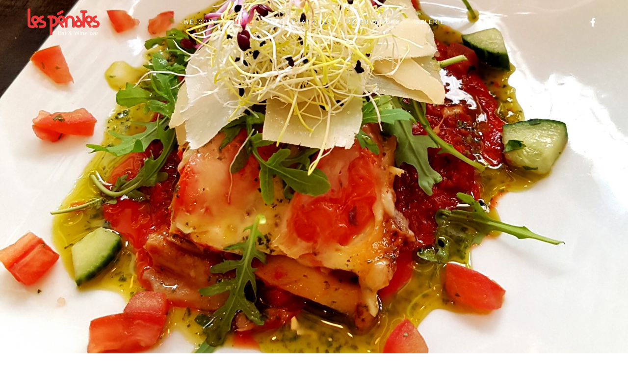

--- FILE ---
content_type: text/css; charset=utf-8
request_url: https://lespenates.be/wp-content/cache/min/1/wp-content/themes/blade/css/elements.css?ver=1768295987
body_size: 10174
content:
.grve-element{margin-bottom:30px;position:relative;z-index:3}.grve-element:last-child{margin-bottom:0}.grve-title>span{display:inline-block}.grve-title-line{width:50px;height:3px;display:block;clear:both;margin-top:18px;background-color:#000}.grve-align-center .grve-title-line,.grve-align-center.grve-title-line{margin-left:auto;margin-right:auto}.grve-align-left .grve-title-line,.grve-align-left.grve-title-line{margin-right:auto}.grve-align-right .grve-title-line,.grve-align-right.grve-title-line{margin-left:auto}.grve-typed-text .grve-animated-text{height:1em;display:inline-block;vertical-align:top}.grve-box .grve-media{margin-bottom:20px;position:relative}.grve-box .grve-box-content .grve-read-more{display:inline-block}.grve-box .grve-media img{opacity:0}.grve-box .grve-media .grve-map img{opacity:1}.grve-box .grve-box-content p{margin-bottom:0}.grve-box .grve-box-content p+.grve-read-more{margin-top:20px}.grve-media-box-icon{position:absolute;display:inline-block;width:50px;height:50px;line-height:50px;top:-15px;right:-15px;background-color:#333;z-index:10;text-align:center;-webkit-border-radius:50%;border-radius:50%}.grve-media-box-icon i{font-size:26px;line-height:inherit;width:inherit;height:inherit}.grve-message{padding:25px;position:relative;-webkit-border-radius:3px;border-radius:3px;-webkit-transition:all .3s;-moz-transition:all .3s;-ms-transition:all .3s;-o-transition:all .3s;transition:all .3s;border:1px solid rgba(0,0,0,.1)}.grve-message .grve-message-icon{float:left;font-size:2.25em;line-height:1.20em;margin-right:15px}.grve-message p{margin-bottom:0;font-size:.9em;min-height:40px}.grve-message .grve-close{position:absolute;z-index:5;top:0;right:0;width:30px;height:30px;line-height:inherit;text-align:right;cursor:pointer;-webkit-tap-highlight-color:rgba(0,0,0,0)}.grve-message .grve-close:after,.grve-message .grve-close:before{content:'';position:absolute;top:50%;left:50%;-webkit-transform:rotate(45deg);-moz-transform:rotate(45deg);-ms-transform:rotate(45deg);-o-transform:rotate(45deg);transform:rotate(45deg);background-color:#fff}.grve-message .grve-close:after{width:10px;height:2px;margin-left:-5px;margin-top:-1px}.grve-message .grve-close:before{width:2px;height:10px;margin-left:-1px;margin-top:-5px}hr{margin-bottom:30px;display:block;border:none;border-top:1px solid}.grve-hr.grve-element{margin-bottom:0;display:block;border:none}.grve-hr .grve-line-divider{border-top:1px solid}.grve-hr .grve-dashed-line-divider{border-top:1px dashed}.grve-hr .grve-double-line-divider{height:5px;border-top:1px solid;border-bottom:1px solid}.grve-hr .grve-top-line-divider{height:auto;border-bottom:1px solid;text-align:right}.grve-hr .grve-divider-backtotop{display:inline-block;cursor:pointer;margin-bottom:15px;-webkit-transition:all .3s;-moz-transition:all .3s;-ms-transition:all .3s;-o-transition:all .3s;transition:all .3s;-webkit-user-select:none;-khtml-user-select:none;-moz-user-select:-moz-none;-o-user-select:none;user-select:none}.grve-hr .grve-divider-backtotop:after{content:"\f106";font-family:'Font Awesome 6 Free';font-weight:900;margin-left:5px;position:relative;top:-1px}a.grve-btn,#grve-theme-wrapper button:not(.grve-custom-btn),#grve-theme-wrapper button[type="button"]:not(.grve-custom-btn),#grve-theme-wrapper button[type="submit"]:not(.grve-custom-btn),#grve-theme-wrapper button[type="reset"]:not(.grve-custom-btn),#grve-theme-wrapper input[type="button"]:not(.grve-custom-btn),#grve-theme-wrapper input[type="submit"]:not(.grve-custom-btn),#grve-theme-wrapper input[type="reset"]:not(.grve-custom-btn){display:inline-block;padding:1.154em 1.538em;position:relative;-webkit-border-radius:0;border-radius:0;z-index:2;vertical-align:top;margin-top:3px;margin-bottom:3px;outline:0;text-align:center;cursor:pointer;border:1px solid transparent;box-sizing:border-box;word-wrap:break-word;-webkit-appearance:none;-webkit-user-select:none;-moz-user-select:none;-ms-user-select:none;user-select:none;text-decoration:none;position:relative;overflow:hidden;-webkit-transition:color .5s ease,background-color .5s ease,border-color .5s ease;-moz-transition:color .5s ease,background-color .5s ease,border-color .5s ease;-o-transition:color .5s ease,background-color .5s ease,border-color .5s ease;-ms-transition:color .5s ease,background-color .5s ease,border-color .5s ease;transition:color .5s ease,background-color .5s ease,border-color .5s ease;-ms-touch-action:manipulation;touch-action:manipulation}a.grve-btn.grve-btn-line{border:1px solid;background-color:transparent;background-image:none}.grve-fullwidth-btn{width:100%}.grve-btn.grve-btn-extrasmall{padding:.556em 1.667em}.grve-btn.grve-btn-small{padding:.818em 1.636em}.grve-btn.grve-btn-large{padding:1.125em 1.50em}.grve-btn.grve-btn-extralarge{padding:1.538em 2.308em}a.grve-btn i{display:inline-block;margin-right:.923em;padding:2px;vertical-align:middle;-webkit-transform:translate(0,0);-moz-transform:translate(0,0);-ms-transform:translate(0,0);-o-transform:translate(0,0);transform:translate(0,0);-webkit-transition:-webkit-transform .3s;-moz-transition:-moz-transform .3s;-ms-transition:-ms-transform .3s;-o-transition:-o-transform .3s;transition:transform .3s;-webkit-backface-visibility:hidden;-moz-backface-visibility:hidden;-ms-backface-visibility:hidden}a.grve-btn:hover i{-webkit-transform:translate(-10px,0);-moz-transform:translate(-10px,0);-ms-transform:translate(-10px,0);-o-transform:translate(-10px,0);transform:translate(-10px,0)}.grve-align-left .grve-btn{margin-right:30px}.grve-align-center .grve-btn{margin-left:15px;margin-right:15px}.grve-align-right .grve-btn{margin-left:30px}#grve-theme-wrapper .grve-fullwidth-btn.grve-btn{margin:0;padding:0 1.538em;line-height:60px}#grve-theme-wrapper .grve-fullwidth-btn.grve-btn.grve-fluid-btn-medium{line-height:120px}#grve-theme-wrapper .grve-fullwidth-btn.grve-btn.grve-fluid-btn-tall{line-height:180px}@media only screen and (max-width:1200px){#grve-theme-wrapper .grve-fullwidth-btn.grve-btn{line-height:50px}#grve-theme-wrapper .grve-fullwidth-btn.grve-btn.grve-fluid-btn-medium{line-height:80px}#grve-theme-wrapper .grve-fullwidth-btn.grve-btn.grve-fluid-btn-tall{line-height:100px}}@media only screen and (max-width:767px){#grve-theme-wrapper .grve-fullwidth-btn.grve-btn{line-height:40px}#grve-theme-wrapper .grve-fullwidth-btn.grve-btn.grve-fluid-btn-medium{line-height:50px}#grve-theme-wrapper .grve-fullwidth-btn.grve-btn.grve-fluid-btn-tall{line-height:80px}}.grve-slogan .grve-slogan-title{margin-bottom:18px}.grve-slogan p{margin-bottom:28px}.grve-slogan p:last-child{margin-bottom:0}.grve-single-icon .grve-wrapper-icon{border:1px solid transparent;display:inline-block}.grve-single-icon .grve-wrapper-icon.grve-outline{border:1px solid}.grve-single-icon.grve-with-shape .grve-wrapper-icon{width:2.50em;height:2.50em;line-height:2.50em;display:inline-block;text-align:center}.grve-single-icon .grve-no-shape.grve-wrapper-icon{width:1em;height:1em;line-height:1em;display:inline-block;position:relative}.grve-single-icon.grve-small .grve-no-shape.grve-wrapper-icon{font-size:32px}.grve-single-icon.grve-small.grve-with-shape .grve-wrapper-icon{font-size:24px}.grve-single-icon.grve-medium .grve-no-shape.grve-wrapper-icon{font-size:48px}.grve-single-icon.grve-medium.grve-with-shape .grve-wrapper-icon{font-size:32px}.grve-single-icon.grve-large .grve-no-shape.grve-wrapper-icon{font-size:72px}.grve-single-icon.grve-large.grve-with-shape .grve-wrapper-icon{font-size:40px}.grve-single-icon .grve-wrapper-icon i:before{line-height:inherit;display:inline-block;vertical-align:top}.grve-hover-effect .grve-wrapper-icon{position:relative}.grve-hover-effect .grve-wrapper-icon:after{content:'';position:absolute;width:100%;height:100%;background-color:inherit;top:0;left:0;z-index:-1;-webkit-animation-duration:.6s;-moz-animation-duration:.6s;-o-animation-duration:.6s;animation-duration:.6s;-webkit-animation-fill-mode:both;-moz-animation-fill-mode:both;-o-animation-fill-mode:both;animation-fill-mode:both;-webkit-animation-name:icon_box_animation;-moz-animation-name:icon_box_animation;-o-animation-name:icon_box_animation;animation-name:icon_box_animation;display:none}.grve-wrapper-icon.grve-circle:after{-webkit-border-radius:50%;border-radius:50%}.grve-wrapper-icon.grve-round:after{-webkit-border-radius:3px;border-radius:3px}.grve-hover-effect .grve-wrapper-icon.grve-outline:after{background-color:transparent;border:1px solid;border-color:inherit;top:-1px;left:-1px}@-webkit-keyframes icon_box_animation{0%{opacity:1;-webkit-transform:scale(1)}100%{opacity:0;-webkit-transform:scale(1.4)}}@-moz-keyframes icon_box_animation{0%{opacity:1;-moz-transform:scale(1)}100%{opacity:0;-moz-transform:scale(1.4)}}@-o-keyframes icon_box_animation{0%{opacity:1;-o-transform:scale(1)}100%{opacity:0;-o-transform:scale(1.4)}}@keyframes icon_box_animation{0%{opacity:1;transform:scale(1)}100%{opacity:0;transform:scale(1.4)}}.grve-hover-effect:hover .grve-wrapper-icon:after{display:block}.grve-box-icon .grve-box-content{position:relative}.grve-box-icon .grve-wrapper-icon{border:1px solid transparent;display:inline-block}.grve-box-icon .grve-wrapper-icon.grve-outline{border:1px solid}.grve-wrapper-icon i{line-height:inherit}.grve-box-icon a,.grve-box-icon a:hover{display:inline-block;clear:both;color:inherit}.grve-box-icon.grve-align-left .grve-wrapper-icon,.grve-box-icon.grve-align-left .grve-image-icon{position:relative;top:2px;float:left;margin-right:.469em}.grve-box-icon.grve-align-left.grve-with-shape .grve-wrapper-icon{margin-right:.75em}.grve-box-icon.grve-align-right .grve-wrapper-icon,.grve-box-icon.grve-align-right .grve-image-icon{position:relative;top:2px;float:right;margin-left:.469em}.grve-box-icon.grve-align-left.grve-with-shape .grve-wrapper-icon{margin-left:.75em}.grve-box-icon.grve-align-left .grve-box-content,.grve-box-icon.grve-align-right .grve-box-content{overflow:hidden}@media only screen and (max-width:1023px){.grve-box-icon.grve-align-left.grve-with-shape .grve-wrapper-icon,.grve-box-icon.grve-align-left .grve-wrapper-icon,.grve-box-icon.grve-align-left .grve-image-icon,.grve-box-icon.grve-align-right.grve-with-shape .grve-wrapper-icon,.grve-box-icon.grve-align-right .grve-wrapper-icon,.grve-box-icon.grve-align-right .grve-image-icon{float:none;margin:0;margin-bottom:.60em}.grve-box-icon.grve-align-left .grve-wrapper-icon,.grve-box-icon.grve-align-right .grve-wrapper-icon{margin:0;margin-bottom:.25em}}.grve-box-icon.grve-with-shape.grve-align-center .grve-wrapper-icon,.grve-box-icon.grve-align-center .grve-image-icon{margin-bottom:20px;position:relative}.grve-box-icon.grve-align-center .grve-wrapper-icon{margin-bottom:20px;position:relative}.grve-box-icon.grve-with-shape .grve-wrapper-icon{width:2.50em;height:2.50em;line-height:2.50em;display:inline-block;text-align:center}.grve-box-icon .grve-no-shape.grve-wrapper-icon{width:1em;height:1em;line-height:1em;display:inline-block}.grve-box-icon.grve-align-center img{height:2.50em;width:auto}.grve-box-icon.grve-align-left img,.grve-box-icon.grve-align-right img{width:1em;height:auto}.grve-box-icon.grve-extra-small .grve-no-shape.grve-wrapper-icon,.grve-box-icon.grve-extra-small.grve-align-left .grve-image-icon,.grve-box-icon.grve-extra-small.grve-align-right .grve-image-icon{font-size:24px}.grve-box-icon.grve-extra-small.grve-with-shape .grve-wrapper-icon,.grve-box-icon.grve-extra-small.grve-align-center .grve-image-icon{font-size:16px}.grve-box-icon.grve-small .grve-no-shape.grve-wrapper-icon,.grve-box-icon.grve-small.grve-align-left .grve-image-icon,.grve-box-icon.grve-small.grve-align-right .grve-image-icon{font-size:32px}.grve-box-icon.grve-small.grve-with-shape .grve-wrapper-icon,.grve-box-icon.grve-small.grve-align-center .grve-image-icon{font-size:24px}.grve-box-icon.grve-medium .grve-no-shape.grve-wrapper-icon,.grve-box-icon.grve-medium.grve-align-left .grve-image-icon,.grve-box-icon.grve-medium.grve-align-right .grve-image-icon{font-size:48px}.grve-box-icon.grve-medium.grve-with-shape .grve-wrapper-icon,.grve-box-icon.grve-medium.grve-align-center .grve-image-icon{font-size:32px}.grve-box-icon.grve-large .grve-no-shape.grve-wrapper-icon,.grve-box-icon.grve-large.grve-align-left .grve-image-icon,.grve-box-icon.grve-large.grve-align-right .grve-image-icon{font-size:72px}.grve-box-icon.grve-large.grve-with-shape .grve-wrapper-icon,.grve-box-icon.grve-large.grve-align-center .grve-image-icon{font-size:40px}.grve-box-icon .grve-wrapper-icon i:before{line-height:inherit;display:inline-block;vertical-align:top;margin-top:-2px}.grve-box-icon.grve-advanced-hover{visibility:hidden;overflow:hidden;-webkit-backface-visibility:hidden;-moz-backface-visibility:hidden;-ms-backface-visibility:hidden}.grve-box-icon.grve-advanced-hover.grve-icon-box-active,.grve-box-icon.grve-advanced-hover.grve-icon-box-active p{visibility:visible;-webkit-transition:padding 0.8s cubic-bezier(.68,-.55,.265,1.55),opacity 0.8s;transition:padding 0.8s cubic-bezier(.68,-.55,.265,1.55),opacity 0.8s}.grve-box-icon.grve-advanced-hover p{opacity:0}.grve-box-icon.grve-advanced-hover.hover,.grve-box-icon.grve-advanced-hover.hover p{padding-top:0px!important;opacity:1}.grve-element.grve-social ul{margin:0 auto -8px auto;list-style:none;display:inline-block}.grve-element.grve-social ul li{display:inline-block;margin:10px;position:relative}.grve-element.grve-social ul li a{display:block;width:2.188em;height:2.188em;line-height:2.188em;text-align:center;font-size:1em;-webkit-transition:all 0.3s ease-in-out;-moz-transition:all 0.3s ease-in-out;-ms-transition:all 0.3s ease-in-out;-o-transition:all 0.3s ease-in-out;transition:all 0.3s ease-in-out}.grve-element.grve-social ul li a i{-webkit-animation-duration:0.5s;animation-duration:0.5s;-webkit-animation-fill-mode:both;animation-fill-mode:both;-webkit-backface-visibility:hidden;-moz-backface-visibility:hidden;-ms-backface-visibility:hidden;padding:3px}.grve-element.grve-social ul li a:hover i{-webkit-animation-name:pulse;animation-name:pulse}.grve-element.grve-social ul li a{-webkit-animation-duration:0.5s;animation-duration:0.5s;-webkit-animation-fill-mode:both;animation-fill-mode:both;-webkit-backface-visibility:hidden;-moz-backface-visibility:hidden;-ms-backface-visibility:hidden}.grve-element.grve-social ul li a.grve-with-shape.grve-outline{border:1px solid;background-color:transparent}@-webkit-keyframes pulse{from{-webkit-transform:scale3d(1,1,1);transform:scale3d(1,1,1)}50%{-webkit-transform:scale3d(1.4,1.4,1.4);transform:scale3d(1.4,1.4,1.4)}to{-webkit-transform:scale3d(1,1,1);transform:scale3d(1,1,1)}}@keyframes pulse{from{-webkit-transform:scale3d(1,1,1);transform:scale3d(1,1,1)}50%{-webkit-transform:scale3d(1.4,1.4,1.4);transform:scale3d(1.4,1.4,1.4)}to{-webkit-transform:scale3d(1,1,1);transform:scale3d(1,1,1)}}.grve-element.grve-social ul li a.grve-with-shape{width:2.50em;height:2.50em;line-height:2.50em;display:inline-block;text-align:center}.grve-element.grve-social ul li a.grve-no-shape{width:1em;height:1em;line-height:1em;display:inline-block;text-align:center}.grve-element.grve-social ul li a.grve-no-shape.grve-social-share-googleplus{width:1.30em}.grve-element.grve-social ul li a.grve-no-shape.grve-small{font-size:32px}.grve-element.grve-social ul li a.grve-with-shape.grve-small{font-size:24px}.grve-element.grve-social ul li a.grve-no-shape.grve-medium{font-size:48px}.grve-element.grve-social ul li a.grve-with-shape.grve-medium{font-size:32px}.grve-element.grve-social ul li a.grve-no-shape.grve-large{font-size:72px}.grve-element.grve-social ul li a.grve-with-shape.grve-large{font-size:40px}.grve-element.grve-social.grve-align-left li{margin-left:0}.grve-element.grve-social.grve-align-right li{margin-right:0}.grve-element.grve-social li a span.grve-like-counter{font-size:10px;font-weight:700;line-height:1.2;background-color:#202020;color:#fff;min-width:30px;text-align:center;padding:6px 8px;position:absolute;bottom:180%;left:50%;-webkit-border-radius:3px;border-radius:3px;visibility:hidden;opacity:0;-webkit-transform:translate(-50%,0);-moz-transform:translate(-50%,0);-ms-transform:translate(-50%,0);-o-transform:translate(-50%,0);transform:translate(-50%,0);-webkit-backface-visibility:hidden;-webkit-transition:all .3s;-moz-transition:all .3s;-ms-transition:all .3s;-o-transition:all .3s;transition:all .3s}.grve-element.grve-social li a span.grve-like-counter:after{content:'';width:0;height:0;border-left:6px solid transparent;border-right:6px solid transparent;border-top:5px solid #202020;position:absolute;top:100%;left:50%;margin-left:-6px}.grve-element.grve-social li a:hover span.grve-like-counter{bottom:120%;visibility:visible;opacity:1}.grve-image-square img{width:100%;height:auto;max-width:none}.grve-image-landscape img{width:100%;height:auto;max-width:none;top:50%;-webkit-transform:translate(0,-50%);-moz-transform:translate(0,-50%);-ms-transform:translate(0,-50%);-o-transform:translate(0,-50%);transform:translate(0,-50%)}.grve-image-portrait img{width:auto;height:100%;max-width:none;left:50%;-webkit-transform:translate(-50%,0);-moz-transform:translate(-50%,0);-ms-transform:translate(-50%,0);-o-transform:translate(-50%,0);transform:translate(-50%,0)}.grve-section.grve-fullwidth .grve-isotope{overflow:hidden}.grve-isotope-container{opacity:0;overflow:hidden}.grve-isotope.grve-with-gap .grve-isotope-container{margin-left:-20px;margin-right:-20px}.grve-section[data-section-type="fullwidth-element"] .grve-isotope.grve-with-gap .grve-isotope-container{margin-left:20px;margin-right:20px}.grve-isotope.grve-with-gap .grve-isotope-item{padding-left:20px;padding-right:20px;margin-bottom:40px}.grve-section.grve-fullwidth .grve-isotope.grve-with-gap{padding:0 40px}.grve-isotope-item-inner.grve-fadeIn,.grve-isotope-item-inner.grve-fadeInUp,.grve-isotope-item-inner.grve-fadeInDown,.grve-isotope-item-inner.grve-fadeInLeft,.grve-isotope-item-inner.grve-fadeInRight,.grve-isotope-item-inner.grve-zoomIn{opacity:0;-webkit-animation-duration:.5s;-moz-animation-duration:.5s;-ms-animation-duration:.5s;-o-animation-duration:.5s;animation-duration:.5s}html.ie9 .grve-isotope-item-inner.grve-fadeIn,html.ie9 .grve-isotope-item-inner.grve-fadeInUp,html.ie9 .grve-isotope-item-inner.grve-fadeInDown,html.ie9 .grve-isotope-item-inner.grve-fadeInLeft,html.ie9 .grve-isotope-item-inner.grve-fadeInRight,html.ie9 .grve-isotope-item-inner.grve-zoomIn{opacity:1}.grve-filter{margin-bottom:40px}.grve-filter ul{margin:0;list-style:none;-webkit-touch-callout:none;-webkit-user-select:none;-khtml-user-select:none;-moz-user-select:none;-ms-user-select:none;user-select:none}.grve-filter ul li{display:inline-block;font-size:13px;cursor:pointer;opacity:.5;-webkit-transition:all .3s;-moz-transition:all .3s;-ms-transition:all .3s;-o-transition:all .3s;transition:all .3s}.grve-filter ul li:hover,.grve-filter ul li.selected{opacity:1}.grve-section.grve-fullwidth .grve-isotope:not(.grve-with-gap) .grve-filter{padding-left:40px;padding-right:40px}.grve-gallery-item>a{position:relative;display:block;overflow:hidden;-webkit-backface-visibility:hidden;-moz-backface-visibility:hidden;-ms-backface-visibility:hidden}.grve-gallery-item figure .grve-title{margin-bottom:3px}.grve-gallery-item figure .grve-caption{margin-bottom:0;font-size:14px}.grve-gallery-item figure.grve-hover-style-1 figcaption,.grve-gallery-item figure.grve-hover-style-3 figcaption{position:absolute;top:0;left:0;bottom:0;right:0;padding:20px;z-index:3}.grve-gallery-item figure.grve-hover-style-1 .grve-gallery-content,.grve-gallery-item figure.grve-hover-style-3 .grve-gallery-content{position:absolute;left:20px;bottom:20px}.grve-gallery-item figure.grve-hover-style-1 .grve-title:last-child,.grve-gallery-item figure.grve-hover-style-3 .grve-title:last-child{margin-bottom:0}.grve-gallery-item figure.grve-hover-style-2 .grve-gallery-content{text-align:center;margin-top:30px}.grve-gallery-item figure.grve-hover-style-2 .grve-title{margin-bottom:.3em;-webkit-transition:color .3s;-moz-transition:color .3s;-ms-transition:color .3s;-o-transition:color .3s;transition:color .3s}.grve-gallery-item figure.grve-hover-style-2 .grve-title:last-child{margin-bottom:0}.grve-gallery-item figure.grve-hover-style-1 .grve-title,.grve-gallery-item figure.grve-hover-style-1 .grve-caption{opacity:0;-webkit-transform:translateY(50px);-moz-transform:translateY(50px);-ms-transform:translateY(50px);-o-transform:translateY(50px);transform:translateY(50px);-webkit-transition:-webkit-transform .2s,opacity .2s;-moz-transition:-moz-transform .2s,opacity .2s;-ms-transition:-ms-transform .2s,opacity .2s;-o-transition:-o-transform .2s,opacity .2s;transition:transform .2s,opacity .2s;-webkit-transition-delay:0;-moz-transition-delay:0;-ms-transition-delay:0;-o-transition-delay:0;transition-delay:0}.grve-gallery-item figure.grve-hover-style-1.hover .grve-title,.grve-gallery-item figure.grve-hover-style-1.hover .grve-caption{opacity:1;-webkit-transform:translateY(0);-moz-transform:translateY(0);-ms-transform:translateY(0);-o-transform:translateY(0);transform:translateY(0)}.grve-gallery-item figure.grve-hover-style-1.hover .grve-caption{opacity:.7;-webkit-transition-delay:.1s;-moz-transition-delay:.1s;-ms-transition-delay:.1s;-o-transition-delay:.1s;transition-delay:.1s}.grve-gallery-item figure.grve-hover-style-3 .grve-title,.grve-gallery-item figure.grve-hover-style-3 .grve-caption{opacity:1;-webkit-transform:translateY(0);-moz-transform:translateY(0);-ms-transform:translateY(0);-o-transform:translateY(0);transform:translateY(0);-webkit-transition:-webkit-transform .2s,opacity .2s;-moz-transition:-moz-transform .2s,opacity .2s;-ms-transition:-ms-transform .2s,opacity .2s;-o-transition:-o-transform .2s,opacity .2s;transition:transform .2s,opacity .2s;-webkit-transition-delay:0;-moz-transition-delay:0;-ms-transition-delay:0;-o-transition-delay:0;transition-delay:0}.grve-gallery-item figure.grve-hover-style-3.hover .grve-title,.grve-gallery-item figure.grve-hover-style-3.hover .grve-caption{opacity:0;-webkit-transform:translateY(50px);-moz-transform:translateY(50px);-ms-transform:translateY(50px);-o-transform:translateY(50px);transform:translateY(50px)}.grve-gallery-item figure.grve-hover-style-3 .grve-caption{opacity:.7}.grve-portfolio-item>a{position:relative;display:block;-webkit-backface-visibility:hidden;-moz-backface-visibility:hidden;-ms-backface-visibility:hidden}.grve-portfolio-item figure .grve-title{margin-bottom:3px;line-height:1.4}.grve-portfolio-item figure .grve-caption{margin-bottom:0;font-size:14px}.grve-portfolio-item figure .grve-like-counter{position:absolute;left:20px;top:20px;z-index:3}.grve-portfolio-item figure .grve-like-counter i{margin-right:2px;padding:2px}.grve-portfolio-item figure.grve-hover-style-1 figcaption,.grve-portfolio-item figure.grve-hover-style-3 figcaption{position:absolute;top:0;left:0;bottom:0;right:0;padding:20px;z-index:3}.grve-portfolio-item figure.grve-hover-style-1 .grve-portfolio-content,.grve-portfolio-item figure.grve-hover-style-3 .grve-portfolio-content{position:absolute;left:20px;bottom:20px}.grve-portfolio-item figure.grve-hover-style-1 .grve-title:last-child,.grve-portfolio-item figure.grve-hover-style-3 .grve-title:last-child{margin-bottom:0}.grve-portfolio-item figure.grve-hover-style-2 .grve-portfolio-content{text-align:center;margin-top:30px}.grve-portfolio-item figure.grve-hover-style-2 .grve-title{margin-bottom:.3em;-webkit-transition:color .3s;-moz-transition:color .3s;-ms-transition:color .3s;-o-transition:color .3s;transition:color .3s}.grve-portfolio-item figure.grve-hover-style-2 .grve-title:last-child{margin-bottom:0}.grve-portfolio-item figure.grve-hover-style-4 .grve-like-counter,.grve-portfolio-item figure.grve-hover-style-5 .grve-like-counter{position:relative;display:inline-block;left:auto;top:0;z-index:3;margin-bottom:15px}.grve-portfolio-item figure.grve-hover-style-4 .grve-like-counter i,.grve-portfolio-item figure.grve-hover-style-5 .grve-like-counter i{font-size:30px;margin:0}.grve-portfolio-item figure.grve-hover-style-4 .grve-like-counter span,.grve-portfolio-item figure.grve-hover-style-5 .grve-like-counter span{position:absolute;left:80%;bottom:0}.grve-portfolio-item figure.grve-hover-style-4 figcaption,.grve-portfolio-item figure.grve-hover-style-5 figcaption{position:absolute;top:0;left:0;bottom:0;right:0;padding:40px;z-index:3}.grve-portfolio-item figure.grve-hover-style-4 .grve-portfolio-content,.grve-portfolio-item figure.grve-hover-style-5 .grve-portfolio-content{position:absolute;top:50%;left:20px;right:20px;text-align:center;-webkit-transform:translateY(-50%);-moz-transform:translateY(-50%);-ms-transform:translateY(-50%);-o-transform:translateY(-50%);transform:translateY(-50%)}.grve-portfolio-item figure.grve-hover-style-4 .grve-title:last-child,.grve-portfolio-item figure.grve-hover-style-5 .grve-title:last-child{margin-bottom:0}.grve-portfolio-item figure.grve-hover-style-1 .grve-like-counter{-webkit-transform:scale(0);-moz-transform:scale(0);-ms-transform:scale(0);-o-transform:scale(0);transform:scale(0);-webkit-transition:-webkit-transform .3s;-moz-transition:-moz-transform .3s;-ms-transition:-ms-transform .3s;-o-transition:-o-transform .3s;transition:transform .3s;-webkit-transition-delay:0;-moz-transition-delay:0;-ms-transition-delay:0;-o-transition-delay:0;transition-delay:0}.grve-portfolio-item figure.grve-hover-style-1.hover .grve-like-counter{-webkit-transform:scale(1);-moz-transform:scale(1);-ms-transform:scale(1);-o-transform:scale(1);transform:scale(1);-webkit-transition-delay:.3s;-moz-transition-delay:.3s;-ms-transition-delay:.3s;-o-transition-delay:.3s;transition-delay:.3s}.grve-portfolio-item figure.grve-hover-style-1 .grve-title,.grve-portfolio-item figure.grve-hover-style-1 .grve-caption,.grve-portfolio-item figure.grve-hover-style-1 .grve-portfolio-btn{opacity:0;-webkit-transform:translateY(50px);-moz-transform:translateY(50px);-ms-transform:translateY(50px);-o-transform:translateY(50px);transform:translateY(50px);-webkit-transition:-webkit-transform .2s,opacity .2s;-moz-transition:-moz-transform .2s,opacity .2s;-ms-transition:-ms-transform .2s,opacity .2s;-o-transition:-o-transform .2s,opacity .2s;transition:transform .2s,opacity .2s;-webkit-transition-delay:0;-moz-transition-delay:0;-ms-transition-delay:0;-o-transition-delay:0;transition-delay:0}.grve-portfolio-item figure.grve-hover-style-1.hover .grve-title,.grve-portfolio-item figure.grve-hover-style-1.hover .grve-caption,.grve-portfolio-item figure.grve-hover-style-1.hover .grve-portfolio-btn{opacity:1;-webkit-transform:translateY(0);-moz-transform:translateY(0);-ms-transform:translateY(0);-o-transform:translateY(0);transform:translateY(0)}.grve-portfolio-item figure.grve-hover-style-1.hover .grve-caption,.grve-portfolio-item figure.grve-hover-style-1.hover .grve-portfolio-btn{opacity:.7;-webkit-transition-delay:.1s;-moz-transition-delay:.1s;-ms-transition-delay:.1s;-o-transition-delay:.1s;transition-delay:.1s}.grve-portfolio-item figure.grve-hover-style-1.hover .grve-portfolio-btn:hover{opacity:1}.grve-portfolio-item figure.grve-hover-style-3 .grve-like-counter{-webkit-transform:scale(1);-moz-transform:scale(1);-ms-transform:scale(1);-o-transform:scale(1);transform:scale(1);-webkit-transition:-webkit-transform .3s;-moz-transition:-moz-transform .3s;-ms-transition:-ms-transform .3s;-o-transition:-o-transform .3s;transition:transform .3s;-webkit-transition-delay:0;-moz-transition-delay:0;-ms-transition-delay:0;-o-transition-delay:0;transition-delay:0}.grve-portfolio-item figure.grve-hover-style-3.hover .grve-like-counter{-webkit-transform:scale(0);-moz-transform:scale(0);-ms-transform:scale(0);-o-transform:scale(0);transform:scale(0);-webkit-transition-delay:.3s;-moz-transition-delay:.3s;-ms-transition-delay:.3s;-o-transition-delay:.3s;transition-delay:.3s}.grve-portfolio-item figure.grve-hover-style-3 .grve-title,.grve-portfolio-item figure.grve-hover-style-3 .grve-caption,.grve-portfolio-item figure.grve-hover-style-3 .grve-portfolio-btn{opacity:1;-webkit-transform:translateY(0);-moz-transform:translateY(0);-ms-transform:translateY(0);-o-transform:translateY(0);transform:translateY(0);-webkit-transition:-webkit-transform .2s,opacity .2s;-moz-transition:-moz-transform .2s,opacity .2s;-ms-transition:-ms-transform .2s,opacity .2s;-o-transition:-o-transform .2s,opacity .2s;transition:transform .2s,opacity .2s;-webkit-transition-delay:0;-moz-transition-delay:0;-ms-transition-delay:0;-o-transition-delay:0;transition-delay:0}.grve-portfolio-item figure.grve-hover-style-3.hover .grve-title,.grve-portfolio-item figure.grve-hover-style-3.hover .grve-caption,.grve-portfolio-item figure.grve-hover-style-3.hover .grve-portfolio-btn{opacity:0;-webkit-transform:translateY(50px);-moz-transform:translateY(50px);-ms-transform:translateY(50px);-o-transform:translateY(50px);transform:translateY(50px)}.grve-portfolio-item figure.grve-hover-style-3 .grve-caption,.grve-portfolio-item figure.grve-hover-style-3 .grve-portfolio-btn{opacity:.7}.grve-portfolio-item figure.grve-hover-style-3 .grve-portfolio-btn:hover{opacity:1}.grve-portfolio-item figure.grve-hover-style-4 .grve-like-counter{-webkit-transform:scale(0);-moz-transform:scale(0);-ms-transform:scale(0);-o-transform:scale(0);transform:scale(0);-webkit-transition:-webkit-transform .5s;-moz-transition:-moz-transform .5s;-ms-transition:-ms-transform .5s;-o-transition:-o-transform .5s;transition:transform .5s;-webkit-transition-delay:0;-moz-transition-delay:0;-ms-transition-delay:0;-o-transition-delay:0;transition-delay:0}.grve-portfolio-item figure.grve-hover-style-4.hover .grve-like-counter{-webkit-transform:scale(1);-moz-transform:scale(1);-ms-transform:scale(1);-o-transform:scale(1);transform:scale(1);-webkit-transition-delay:.3s;-moz-transition-delay:.3s;-ms-transition-delay:.3s;-o-transition-delay:.3s;transition-delay:.3s}.grve-portfolio-item figure.grve-hover-style-4 .grve-title,.grve-portfolio-item figure.grve-hover-style-4 .grve-caption,.grve-portfolio-item figure.grve-hover-style-4 .grve-portfolio-btn{opacity:0;-webkit-transition:-webkit-transform .5s,opacity .5s;-moz-transition:-moz-transform .5s,opacity .5s;-ms-transition:-ms-transform .5s,opacity .5s;-o-transition:-o-transform .5s,opacity .5s;transition:transform .5s,opacity .5s;-webkit-transition-delay:0;-moz-transition-delay:0;-ms-transition-delay:0;-o-transition-delay:0;transition-delay:0}.grve-portfolio-item figure.grve-hover-style-4.hover .grve-title,.grve-portfolio-item figure.grve-hover-style-4.hover .grve-caption,.grve-portfolio-item figure.grve-hover-style-4.hover .grve-portfolio-btn{opacity:1}.grve-portfolio-item figure.grve-hover-style-4.hover .grve-caption,.grve-portfolio-item figure.grve-hover-style-4.hover .grve-portfolio-btn{opacity:.7}.grve-portfolio-item figure.grve-hover-style-4.hover .grve-portfolio-btn:hover{opacity:1}.grve-portfolio-item figure.grve-hover-style-5 .grve-like-counter{-webkit-transform:scale(1);-moz-transform:scale(1);-ms-transform:scale(1);-o-transform:scale(1);transform:scale(1);-webkit-transition:-webkit-transform .5s;-moz-transition:-moz-transform .5s;-ms-transition:-ms-transform .5s;-o-transition:-o-transform .5s;transition:transform .5s;-webkit-transition-delay:0;-moz-transition-delay:0;-ms-transition-delay:0;-o-transition-delay:0;transition-delay:0}.grve-portfolio-item figure.grve-hover-style-5.hover .grve-like-counter{-webkit-transform:scale(0);-moz-transform:scale(0);-ms-transform:scale(0);-o-transform:scale(0);transform:scale(0)}.grve-portfolio-item figure.grve-hover-style-5 .grve-title,.grve-portfolio-item figure.grve-hover-style-5 .grve-caption,.grve-portfolio-item figure.grve-hover-style-5 .grve-portfolio-btn{opacity:1;-webkit-transition:-webkit-transform .5s,opacity .5s;-moz-transition:-moz-transform .5s,opacity .5s;-ms-transition:-ms-transform .5s,opacity .5s;-o-transition:-o-transform .5s,opacity .5s;transition:transform .5s,opacity .5s;-webkit-transition-delay:0;-moz-transition-delay:0;-ms-transition-delay:0;-o-transition-delay:0;transition-delay:0}.grve-portfolio-item figure.grve-hover-style-5.hover .grve-title,.grve-portfolio-item figure.grve-hover-style-5.hover .grve-caption,.grve-portfolio-item figure.grve-hover-style-5.hover .grve-portfolio-btn{opacity:0}.grve-bg-overview.grve-portfolio-item figure.grve-hover-style-4 .grve-title,.grve-bg-overview.grve-portfolio-item figure.grve-hover-style-5.hover .grve-title{opacity:1}.grve-bg-overview.grve-portfolio-item figure.grve-hover-style-4 .grve-like-counter,.grve-bg-overview.grve-portfolio-item figure.grve-hover-style-5.hover .grve-like-counter{-webkit-transform:scale(1);-moz-transform:scale(1);-ms-transform:scale(1);-o-transform:scale(1);transform:scale(1)}.grve-callout.grve-btn-right{position:relative;display:table}.grve-callout.grve-btn-right .grve-callout-wrapper{display:table-cell;vertical-align:middle;width:100%;padding-right:30px}.grve-callout.grve-btn-right .grve-button-wrapper{display:table-cell;vertical-align:middle;width:100%;max-width:25%;text-align:right;white-space:nowrap}.grve-callout.grve-btn-bottom .grve-button-wrapper{margin:30px 0 0 0}.grve-callout .grve-callout-content{margin-bottom:0}.grve-callout .grve-callout-content+p{margin-top:.45em}blockquote{margin-bottom:30px;padding-left:1.154em;position:relative}blockquote:before{content:'';position:absolute;width:4px;height:100%;top:0;left:0;background-color:#000}.grve-section.grve-pointer-cursor{cursor:pointer;overflow:hidden;-webkit-transition:padding .3s;-moz-transition:padding .3s;-ms-transition:padding .3s;-o-transition:padding .3s;transition:padding .3s;-webkit-backface-visibility:hidden;-moz-backface-visibility:hidden;-ms-backface-visibility:hidden}.grve-expandable-info .grve-expandable-info-space{height:30px}.grve-expandable-info .grve-expandable-info-content{display:none;opacity:0;-webkit-transition:opacity .5s,-webkit-transform .3s;-moz-transition:opacity .5s,-moz-transform .3s;-ms-transition:opacity .5s,-ms-transform .3s;-o-transition:opacity .5s,-o-transform .3s;transition:opacity .5s,transform .3s;-webkit-transform:translate(0,200px);-moz-transform:translate(0,200px);-ms-transform:translate(0,200px);-o-transform:translate(0,200px);transform:translate(0,200px);-webkit-backface-visibility:hidden;-moz-backface-visibility:hidden;-ms-backface-visibility:hidden}.grve-expandable-info .grve-expandable-info-content.grve-show{opacity:1;-webkit-transform:translate(0,0);-moz-transform:translate(0,0);-ms-transform:translate(0,0);-o-transform:translate(0,0);transform:translate(0,0)}ul.grve-socials{margin:0;list-style:none}ul.grve-socials li{display:inline-block;margin:5px}ul.grve-socials li a{display:block;width:30px;height:30px;line-height:30px;font-size:18px;text-align:center;position:relative;-webkit-backface-visibility:hidden;-webkit-transition:all .3s;-moz-transition:all .3s;-ms-transition:all .3s;-o-transition:all .3s;transition:all .3s}ul.grve-socials li a .grve-tooltip{font-size:10px;font-weight:700;line-height:1.2;background-color:#202020;color:#fff;min-width:30px;text-align:center;padding:6px 8px;position:absolute;bottom:180%;left:50%;-webkit-border-radius:3px;border-radius:3px;visibility:hidden;opacity:0;-webkit-transform:translate(-50%,0);-moz-transform:translate(-50%,0);-ms-transform:translate(-50%,0);-o-transform:translate(-50%,0);transform:translate(-50%,0);-webkit-backface-visibility:hidden;-webkit-transition:all .3s;-moz-transition:all .3s;-ms-transition:all .3s;-o-transition:all .3s;transition:all .3s}ul.grve-socials li a .grve-tooltip:after{content:'';width:0;height:0;border-left:6px solid transparent;border-right:6px solid transparent;border-top:5px solid #202020;position:absolute;top:100%;left:50%;margin-left:-6px}ul.grve-socials li a:hover .grve-tooltip{bottom:120%;visibility:visible;opacity:1}.grve-team .grve-media{position:relative}.grve-team .grve-media img{position:static}.grve-team.grve-style-1 .grve-media{margin-bottom:28px}.grve-team .grve-media a{display:block}.grve-team .grve-team-name{margin-bottom:0;display:inline-block;vertical-align:top;-webkit-transition:all .3s;-moz-transition:all .3s;-ms-transition:all .3s;-o-transition:all .3s;transition:all .3s}.grve-team p{margin-top:24px}.grve-team .grve-team-description+.grve-team-social{margin-top:24px}.grve-team .grve-team-social ul{margin:0}.grve-team.grve-style-2 figure{position:relative}.grve-team.grve-style-2 figcaption{position:absolute;width:100%;height:100%;top:0;left:0;z-index:2;padding:0 15px}.grve-team.grve-style-2 .grve-team-content{position:relative;top:50%;-webkit-transform:translateY(-50%);-moz-transform:translateY(-50%);-ms-transform:translateY(-50%);-o-transform:translateY(-50%);transform:translateY(-50%)}.grve-team.grve-style-2 .grve-team-identity{opacity:0;-webkit-transform:translateY(-200%);-moz-transform:translateY(-200%);-ms-transform:translateY(-200%);-o-transform:translateY(-200%);transform:translateY(-200%)}.grve-team.grve-style-2 .grve-team-identity,.grve-team.grve-style-2 .grve-team-name,.grve-team.grve-style-2 .grve-team-social{opacity:0;-webkit-transition:all .3s;-moz-transition:all .3s;-ms-transition:all .3s;-o-transition:all .3s;transition:all .3s}.grve-team.grve-style-2 .grve-team-social{opacity:0;-webkit-transform:translateY(200%);-moz-transform:translateY(200%);-ms-transform:translateY(200%);-o-transform:translateY(200%);transform:translateY(200%)}.grve-team.grve-style-2 .hover .grve-team-identity,.grve-team.grve-style-2 .hover .grve-team-name,.grve-team.grve-style-2 .hover .grve-team-social{opacity:1;-webkit-transform:translateY(0);-moz-transform:translateY(0);-ms-transform:translateY(0);-o-transform:translateY(0);transform:translateY(0)}.grve-team.grve-style-2 .hover .grve-team-identity{-webkit-transition-delay:.3s;-moz-transition-delay:.3s;-ms-transition-delay:.3s;-o-transition-delay:.3s;transition-delay:.3s}.grve-team.grve-style-2 .hover .grve-team-social{-webkit-transition-delay:.5s;-moz-transition-delay:.5s;-ms-transition-delay:.5s;-o-transition-delay:.5s;transition-delay:.5s}.grve-dropcap.grve-element span{float:left;font-size:55px;line-height:1em;padding:0 18px 0 0;margin-bottom:0}.grve-dropcap span.grve-style-2{font-size:40px;line-height:50px;width:50px;height:50px;text-align:center;margin-right:10px;padding:0;-webkit-border-radius:3px;border-radius:3px;color:#fff}.grve-pricing-table.grve-style-1{text-align:center;border:1px solid rgba(0,0,0,.09);overflow:hidden;-webkit-border-radius:3px;border-radius:3px;background-color:#fff}.grve-pricing-table.grve-style-1 ul{list-style:none;margin:0}.grve-pricing-table.grve-style-1 ul li{padding:20px 10px;border-bottom:1px solid rgba(0,0,0,.09)}.grve-pricing-table.grve-style-1 ul li:nth-child(2n+0){background:#FBFBFB}.grve-pricing-table.grve-style-1 .grve-pricing-title{margin:0;padding:.729em 10px;position:relative}.grve-pricing-table.grve-style-1 .grve-pricing-title:before{content:'';position:absolute;top:0;left:0;background-color:#fff;width:100%;height:100%;opacity:.12}#grve-main-content .grve-pricing-table.grve-style-1 .grve-price,#grve-main-content .grve-pricing-table.grve-style-1 .grve-pricing-title{color:#fff}.grve-pricing-table.grve-style-1 .grve-price{padding:35px 10px;margin:0;border-top:1px solid rgba(255,255,255,.4)}.grve-pricing-table.grve-style-1 .grve-btn{margin:30px 0}.grve-pricing-table.grve-style-2{-webkit-box-shadow:0 0 5px rgba(0,0,0,.2);box-shadow:0 0 5px rgba(0,0,0,.2);padding:40px;text-align:center;background-color:#fff}.grve-pricing-table.grve-style-2 .grve-pricing-title{margin-bottom:5px}.grve-pricing-table.grve-style-2 .grve-pricing-content{margin-top:40px;margin-bottom:40px}.grve-pricing-table.grve-style-2 .grve-price{margin-bottom:0}.grve-pricing-table.grve-style-2 .grve-pricing-content span{font-size:.415em;opacity:.5}.grve-pricing-table.grve-style-2 ul{list-style:none;margin:0 0 40px 0}.grve-pricing-table.grve-style-2 a.grve-btn{width:100%}.grve-pie-chart{text-align:center}.grve-chart-number{position:relative}.grve-chart-number canvas{position:absolute;top:0;left:0}.grve-chart-number{font-size:24px;font-weight:500;text-align:center;margin:0 auto 18px auto}.grve-pie-chart.grve-small .grve-chart-number{font-size:18px}.grve-pie-chart.grve-large .grve-chart-number{font-size:32px}.grve-chart-number:last-child{margin-bottom:0}.grve-pie-chart .grve-counter{float:none;margin:0}.grve-pie-chart .grve-title{display:block;margin-bottom:12px}.grve-progress-bars.grve-line-round .grve-bar{-webkit-border-radius:200px;border-radius:200px}.grve-progress-bar{margin-bottom:20px}.grve-bar-line{width:0;height:35px}.grve-progress-bars.grve-style-1 .grve-bar{display:block;overflow:hidden;z-index:1;background-color:rgba(0,0,0,.1)}.grve-progress-bars.grve-style-1 .grve-bar-title{position:absolute;top:50%;left:0;line-height:1;color:#fff!important;margin-left:30px;-webkit-transform:translate(0,-50%);transform:translate(0,-50%)}.grve-progress-bars.grve-style-1 .grve-percentage{position:absolute;top:50%;left:0;line-height:1;color:#fff;margin-left:-50px;-webkit-transform:translate(0,-50%);transform:translate(0,-50%)}.grve-progress-bars.grve-style-2 .grve-bar{display:block;z-index:1;margin-top:6px;background-color:rgba(0,0,0,.1)}.grve-progress-bars.grve-style-2 .grve-percentage{float:right}.grve-progress-bars.grve-line-round.grve-style-2 .grve-bar-line{-webkit-border-radius:200px 0 0 200px;border-radius:200px 0 0 200px}.grve-counter .grve-counter-icon{margin-bottom:12px}.grve-counter .grve-counter-icon i.grve-large{font-size:72px;line-height:72px}.grve-counter .grve-counter-icon i.grve-medium{font-size:48px;line-height:48px}.grve-counter .grve-counter-icon i.grve-small{font-size:32px;line-height:32px}.grve-counter .grve-counter-item{margin-bottom:6px}.grve-counter .grve-counter-item.grve-large{font-size:60px;line-height:70px}.grve-counter .grve-counter-item.grve-medium{font-size:48px;line-height:56px}.grve-counter .grve-counter-item.grve-small{font-size:36px;line-height:48px}.grve-carousel-wrapper,.grve-slider-wrapper{position:relative;z-index:3}.grve-slider{overflow:hidden;position:relative;width:100%;-ms-touch-action:pan-y}.grve-slider img{width:100%;display:block}.grve-slider .grve-slider-item .grve-graphic img{height:auto;line-height:0;max-width:100%;width:auto}.grve-slider .owl-wrapper:after{content:".";display:block;clear:both;visibility:hidden;line-height:0;height:0}.grve-slider .owl-wrapper{position:relative}.grve-slider .owl-wrapper-outer{position:relative;width:100%;z-index:1}.grve-slider .owl-wrapper-outer.autoHeight{-webkit-transition:height 500ms ease-in-out;-moz-transition:height 500ms ease-in-out;-ms-transition:height 500ms ease-in-out;-o-transition:height 500ms ease-in-out;transition:height 500ms ease-in-out}.grve-slider .owl-item{float:left}.grve-carousel.grve-carousel-element,.grve-flexible-carousel.grve-carousel-element{overflow:hidden;visibility:hidden}.grve-carousel.grve-carousel-element .owl-item,.grve-flexible-carousel.grve-carousel-element .owl-item{float:left}.grve-carousel-wrapper.grve-with-gap .grve-carousel.grve-carousel-element,.grve-carousel-wrapper.grve-with-gap .grve-flexible-carousel.grve-carousel-element{margin-left:-15px;margin-right:-15px}.grve-carousel-wrapper.grve-with-gap .grve-carousel.grve-carousel-element .owl-item,.grve-carousel-wrapper.grve-with-gap .grve-flexible-carousel.grve-carousel-element .owl-item{padding-left:15px;padding-right:15px}.grve-section.grve-fullwidth .grve-carousel-wrapper.grve-with-gap .grve-carousel.grve-carousel-element,.grve-section.grve-fullwidth .grve-carousel-wrapper.grve-with-gap .grve-flexible-carousel.grve-carousel-element{margin-left:15px;margin-right:15px}.grve-slider .owl-wrapper,.grve-slider .owl-item,.grve-carousel-element .owl-wrapper,.grve-carousel-element .owl-item{-webkit-backface-visibility:hidden;-moz-backface-visibility:hidden;-ms-backface-visibility:hidden;-webkit-transform:translate3d(0,0,0);-moz-transform:translate3d(0,0,0);-ms-transform:translate3d(0,0,0);position:relative;overflow:hidden}.grve-testimonial .owl-item{float:left}.grve-testimonial{overflow:hidden;visibility:hidden}.grve-testimonial-element{display:inline-block;width:100%}.grve-testimonial-element p{margin-bottom:20px}.grve-testimonial-element .grve-container{padding-left:0;padding-right:0}.grve-testimonial-thumb img{width:100px;margin-bottom:30px;-webkit-border-radius:50px;border-radius:50px}.grve-testimonial-grid.grve-with-shadow .grve-testimonial-element.grve-style-2{padding:30px;-webkit-box-shadow:0 0 5px rgba(0,0,0,.2);box-shadow:0 0 5px rgba(0,0,0,.2);background-color:#fff}.grve-testimonial-grid .grve-isotope-container{padding-top:3px}.grve-testimonial-element.grve-style-2 .grve-testimonial-author{display:table;width:100%;padding-top:24px}.grve-testimonial-element.grve-style-2 .grve-testimonial-thumb{display:table-cell;width:40px}.grve-testimonial-element.grve-style-2 .grve-testimonial-thumb img{width:40px;margin-bottom:0;display:block}.grve-testimonial-element.grve-style-2 .grve-testimonial-name{display:table-cell;vertical-align:middle}.grve-testimonial-element.grve-style-2 .grve-testimonial-thumb+.grve-testimonial-name{padding-left:15px}.grve-isotope-item-inner .grve-testimonial-element.grve-style-2 .grve-testimonial-thumb{opacity:0;-webkit-transform:scale(0);-moz-transform:scale(0);-o-transform:scale(0);transform:scale(0);-webkit-transition:-webkit-transform .3s ease,opacity .8s;-moz-transition:-moz-transform .3s ease,opacity .8s;-ms-transition:-ms-transform .3s ease,opacity .8s;-o-transition:-o-transform .3s ease,opacity .8s;transition:transform .3s ease,opacity .8s}.grve-isotope-item-inner.grve-animated .grve-testimonial-element.grve-style-2 .grve-testimonial-thumb{opacity:1;-webkit-transform:scale(1);-moz-transform:scale(1);-o-transform:scale(1);transform:scale(1);-webkit-transition-delay:.3s;transition-delay:.3s}.grve-isotope-item-inner .grve-testimonial-element.grve-style-2 .grve-testimonial-name{opacity:0;-webkit-transform:translate(0,15px);-moz-transform:translate(0,15px);-ms-transform:translate(0,15px);-o-transform:translate(0,15px);transform:translate(0,15px);-webkit-transition:-webkit-transform .3s ease,opacity .8s;-moz-transition:-moz-transform .3s ease,opacity .8s;-ms-transition:-ms-transform .3s ease,opacity .8s;-o-transition:-o-transform .3s ease,opacity .8s;transition:transform .3s ease,opacity .8s}.grve-isotope-item-inner.grve-animated .grve-testimonial-element.grve-style-2 .grve-testimonial-name{opacity:1;-webkit-transform:translate(0,0);-moz-transform:translate(0,0);-ms-transform:translate(0,0);-o-transform:translate(0,0);transform:translate(0,0);-webkit-transition-delay:.5s;transition-delay:.5s}div.owl-pagination{position:relative;z-index:2;display:inline-block;vertical-align:middle}.owl-controls .owl-page,.owl-controls .owl-buttons div{cursor:pointer}.grve-carousel .owl-controls .owl-page,.grve-testimonial .owl-controls .owl-page,.grve-flexible-carousel .owl-controls .owl-page{display:inline-block;zoom:1;*display:inline}.grve-carousel .owl-controls .owl-page span,.grve-testimonial .owl-controls .owl-page span,.grve-flexible-carousel .owl-controls .owl-page span{display:block;opacity:.3;-webkit-transition:all .3s;-moz-transition:all .3s;-ms-transition:all .3s;-o-transition:all .3s;transition:all .3s}.grve-carousel .owl-controls .owl-page span,.grve-testimonial .owl-controls .owl-page span,.grve-flexible-carousel .owl-controls .owl-page span{width:10px;height:10px;margin:0 8px;-webkit-border-radius:50%;border-radius:50%;cursor:pointer}.grve-carousel .owl-controls .owl-page span,.grve-testimonial .owl-controls .owl-page span,.grve-flexible-carousel .owl-controls .owl-page span{background-color:#000;border:5px solid}.grve-carousel-pagination-2 .grve-carousel .owl-controls .owl-page span,.grve-carousel-pagination-2.grve-testimonial .owl-controls .owl-page span,.grve-carousel-pagination-2 .grve-flexible-carousel .owl-controls .owl-page span{width:20px;height:2px;margin:5px 7px;-webkit-border-radius:0%;border-radius:0%}.grve-carousel-pagination-2 .grve-carousel .owl-controls .owl-page span,.grve-carousel-pagination-2.grve-testimonial .owl-controls .owl-page span,.grve-carousel-pagination-2 .grve-flexible-carousel .owl-controls .owl-page span{border:1px solid}.grve-carousel .owl-controls .owl-page.active span,.grve-carousel .owl-controls.clickable .owl-page:hover span,.grve-testimonial .owl-controls .owl-page.active span,.grve-testimonial .owl-controls.clickable .owl-page:hover span,.grve-flexible-carousel .owl-controls .owl-page.active span,.grve-flexible-carousel .owl-controls.clickable .owl-page:hover span{opacity:1;background-color:transparent!important;border:1px solid}.grve-carousel .owl-controls,.grve-flexible-carousel .owl-controls{text-align:center;line-height:80px}.grabbing{cursor:url(../../../../../../../themes/blade/images/graphics/grabbing.png) 8 8,move}.owl-origin{-webkit-perspective:1200px;-webkit-perspective-origin-x:50%;-webkit-perspective-origin-y:50%;-moz-perspective:1200px;-moz-perspective-origin-x:50%;-moz-perspective-origin-y:50%;perspective:1200px}.owl-fade-out{z-index:10;-webkit-animation:fadeOut .7s both ease;-moz-animation:fadeOut .7s both ease;animation:fadeOut .7s both ease}.owl-fade-in{-webkit-animation:fadeIn .7s both ease;-moz-animation:fadeIn .7s both ease;animation:fadeIn .7s both ease}.owl-backSlide-out{-webkit-animation:backSlideOut 1s both ease;-moz-animation:backSlideOut 1s both ease;animation:backSlideOut 1s both ease}.owl-backSlide-in{-webkit-animation:backSlideIn 1s both ease;-moz-animation:backSlideIn 1s both ease;animation:backSlideIn 1s both ease}.owl-goDown-out{-webkit-animation:scaleToFade .7s ease both;-moz-animation:scaleToFade .7s ease both;animation:scaleToFade .7s ease both}.owl-goDown-in{-webkit-animation:goDown .6s ease both;-moz-animation:goDown .6s ease both;animation:goDown .6s ease both}.owl-fadeUp-in{-webkit-animation:scaleUpFrom .5s ease both;-moz-animation:scaleUpFrom .5s ease both;animation:scaleUpFrom .5s ease both}.owl-fadeUp-out{-webkit-animation:scaleUpTo .5s ease both;-moz-animation:scaleUpTo .5s ease both;animation:scaleUpTo .5s ease both}@-webkit-keyframes empty{0%{opacity:1}}@-moz-keyframes empty{0%{opacity:1}}@keyframes empty{0%{opacity:1}}@-webkit-keyframes fadeIn{0%{opacity:0}100%{opacity:1}}@-moz-keyframes fadeIn{0%{opacity:0}100%{opacity:1}}@keyframes fadeIn{0%{opacity:0}100%{opacity:1}}@-webkit-keyframes fadeOut{0%{opacity:1}100%{opacity:0}}@-moz-keyframes fadeOut{0%{opacity:1}100%{opacity:0}}@keyframes fadeOut{0%{opacity:1}100%{opacity:0}}@-webkit-keyframes backSlideOut{25%{opacity:.5;-webkit-transform:translateZ(-500px)}75%{opacity:.5;-webkit-transform:translateZ(-500px) translateX(-200%)}100%{opacity:.5;-webkit-transform:translateZ(-500px) translateX(-200%)}}@-moz-keyframes backSlideOut{25%{opacity:.5;-moz-transform:translateZ(-500px)}75%{opacity:.5;-moz-transform:translateZ(-500px) translateX(-200%)}100%{opacity:.5;-moz-transform:translateZ(-500px) translateX(-200%)}}@keyframes backSlideOut{25%{opacity:.5;transform:translateZ(-500px)}75%{opacity:.5;transform:translateZ(-500px) translateX(-200%)}100%{opacity:.5;transform:translateZ(-500px) translateX(-200%)}}@-webkit-keyframes backSlideIn{0%,25%{opacity:.5;-webkit-transform:translateZ(-500px) translateX(200%)}75%{opacity:.5;-webkit-transform:translateZ(-500px)}100%{opacity:1;-webkit-transform:translateZ(0) translateX(0)}}@-moz-keyframes backSlideIn{0%,25%{opacity:.5;-moz-transform:translateZ(-500px) translateX(200%)}75%{opacity:.5;-moz-transform:translateZ(-500px)}100%{opacity:1;-moz-transform:translateZ(0) translateX(0)}}@keyframes backSlideIn{0%,25%{opacity:.5;transform:translateZ(-500px) translateX(200%)}75%{opacity:.5;transform:translateZ(-500px)}100%{opacity:1;transform:translateZ(0) translateX(0)}}@-webkit-keyframes scaleToFade{to{opacity:0;-webkit-transform:scale(.8)}}@-moz-keyframes scaleToFade{to{opacity:0;-moz-transform:scale(.8)}}@keyframes scaleToFade{to{opacity:0;transform:scale(.8)}}@-webkit-keyframes goDown{from{-webkit-transform:translateY(-100%)}}@-moz-keyframes goDown{from{-moz-transform:translateY(-100%)}}@keyframes goDown{from{transform:translateY(-100%)}}@-webkit-keyframes scaleUpFrom{from{opacity:0;-webkit-transform:scale(1.5)}}@-moz-keyframes scaleUpFrom{from{opacity:0;-moz-transform:scale(1.5)}}@keyframes scaleUpFrom{from{opacity:0;transform:scale(1.5)}}@-webkit-keyframes scaleUpTo{to{opacity:0;-webkit-transform:scale(1.5)}}@-moz-keyframes scaleUpTo{to{opacity:0;-moz-transform:scale(1.5)}}@keyframes scaleUpTo{to{opacity:0;transform:scale(1.5)}}#grve-main-content .vc_tta.vc_general .vc_tta-tab>a{border:none}#grve-main-content .vc_tta-tabs.vc_tta-tabs-position-left .vc_tta-tabs-container,#grve-main-content .vc_tta-tabs.vc_tta-tabs-position-left .vc_tta-tabs-list{overflow:visible}#grve-main-content .vc_tta.vc_general .vc_tta-tab.vc_active>a:after{content:'';width:100%;height:2px;position:absolute;left:0;top:100%;margin-top:-2px;display:block}.vc_tta-tabs-position-top .vc_tta-tabs-list{border-bottom:1px solid}#grve-main-content .vc_tta.vc_tta-tabs-position-top.vc_general .vc_tta-panel-body{padding:14px 0}#grve-main-content .vc_tta.vc_tta-tabs-position-left.vc_general .vc_tta-panel-body{padding:8px 14px}.vc_tta-panel .vc_tta-controls-icon{opacity:.5}.vc_tta-panel.vc_active .vc_tta-controls-icon{opacity:1}.vc_tta.vc_general .vc_tta-panel-title>a{padding:18px 20px}.grve-image img{opacity:0}img.grve-full-image{width:100%}.grve-image{overflow:hidden}.grve-image.grve-align-left img,img.grve-align-left{float:left;margin:0;z-index:1}.grve-image.grve-align-right img,img.grve-align-right{float:right;margin:0;z-index:1}.grve-image.grve-align-center img,img.grve-align-center{display:block;margin:0 auto;z-index:1}.grve-image{position:relative}.grve-image-wrapper{position:relative;display:inline-block;position:relative}.grve-media a.grve-video-popup{display:block}.grve-icon-video{position:absolute;width:62px;height:62px;left:50%;top:50%;margin-top:-31px;margin-left:-31px;z-index:5;background-color:rgba(0,0,0,.7);-webkit-border-radius:50%;border-radius:50%;-webkit-transition:all .3s;-moz-transition:all .3s;-ms-transition:all .3s;-o-transition:all .3s;transition:all .3s}a:hover .grve-icon-video{background-color:rgba(0,0,0,.7)}.grve-element.grve-image figure .grve-title{margin-bottom:3px}.grve-element.grve-image figure .grve-caption{margin-bottom:0;font-size:14px}.grve-element.grve-image .grve-hover-style-1 figcaption,.grve-element.grve-image .grve-hover-style-3 figcaption{position:absolute;top:0;left:0;bottom:0;right:0;padding:20px;z-index:3;text-align:left}.grve-element.grve-image .grve-hover-style-1 .grve-image-content,.grve-element.grve-image .grve-hover-style-3 .grve-image-content{position:absolute;left:20px;bottom:20px}.grve-element.grve-image .grve-hover-style-2 .grve-image-content{margin-top:30px;text-align:center}.grve-element.grve-image .grve-title:last-child{margin-bottom:0}.grve-element.grve-image .grve-hover-style-1 figcaption .grve-title,.grve-element.grve-image .grve-hover-style-1 figcaption .grve-caption{opacity:0;-webkit-transform:translateY(50px);-moz-transform:translateY(50px);-ms-transform:translateY(50px);-o-transform:translateY(50px);transform:translateY(50px);-webkit-transition:-webkit-transform .2s,opacity .2s;-moz-transition:-moz-transform .2s,opacity .2s;-ms-transition:-ms-transform .2s,opacity .2s;-o-transition:-o-transform .2s,opacity .2s;transition:transform .2s,opacity .2s;-webkit-transition-delay:0;-moz-transition-delay:0;-ms-transition-delay:0;-o-transition-delay:0;transition-delay:0}.grve-element.grve-image .grve-hover-style-1.hover figcaption .grve-title,.grve-element.grve-image .grve-hover-style-1.hover figcaption .grve-caption{opacity:1;-webkit-transform:translateY(0);-moz-transform:translateY(0);-ms-transform:translateY(0);-o-transform:translateY(0);transform:translateY(0)}.grve-element.grve-image .grve-hover-style-1.hover figcaption .grve-caption{opacity:.7;-webkit-transition-delay:.1s;-moz-transition-delay:.1s;-ms-transition-delay:.1s;-o-transition-delay:.1s;transition-delay:.1s}.grve-element.grve-image .grve-hover-style-3 figcaption .grve-title,.grve-element.grve-image .grve-hover-style-3 figcaption .grve-caption{opacity:1;-webkit-transform:translateY(0);-moz-transform:translateY(0);-ms-transform:translateY(0);-o-transform:translateY(0);transform:translateY(0);-webkit-transition:-webkit-transform .2s,opacity .2s;-moz-transition:-moz-transform .2s,opacity .2s;-ms-transition:-ms-transform .2s,opacity .2s;-o-transition:-o-transform .2s,opacity .2s;transition:transform .2s,opacity .2s;-webkit-transition-delay:0;-moz-transition-delay:0;-ms-transition-delay:0;-o-transition-delay:0;transition-delay:0}.grve-element.grve-image .grve-hover-style-3 figcaption .grve-caption{opacity:.7}.grve-element.grve-image .grve-hover-style-3.hover figcaption .grve-title,.grve-element.grve-image .grve-hover-style-3.hover figcaption .grve-caption{opacity:0;-webkit-transform:translateY(50px);-moz-transform:translateY(50px);-ms-transform:translateY(50px);-o-transform:translateY(50px);transform:translateY(50px)}.grve-image-text{visibility:hidden}.grve-image-text img{width:100%}.grve-image-text:before,.grve-image-text:after{display:table;content:" "}.grve-image-text:after{clear:both}.grve-image-text .grve-image,.grve-image-text .grve-content{width:50%}.grve-section.grve-fullwidth .grve-content{padding-left:8%;padding-right:8%}.grve-image-text .grve-content.grve-position-right{padding-left:8%}.grve-image-text .grve-content.grve-position-left{padding-right:8%}.grve-image-text .grve-image img{display:block}@media only screen and (max-width:767px){.grve-image-text .grve-image{margin-bottom:30px}.grve-image-text .grve-image,.grve-image-text .grve-content{width:auto;float:none;text-align:left}.grve-image-text .grve-content.grve-position-right{padding-left:0}.grve-image-text .grve-content.grve-position-left{padding-right:0}.grve-section.grve-fullwidth .grve-content{padding-left:30px;padding-right:30px}.grve-flexible-carousel .grve-content{margin-bottom:30px}.grve-image-text .grve-content{padding-top:0!important;padding-bottom:0!important}}.grve-blog-item.sticky{padding:15px;-webkit-box-shadow:0 0 5px rgba(0,0,0,.2);box-shadow:0 0 5px rgba(0,0,0,.2)}.grve-blog.grve-with-shadow .grve-isotope-container{padding-top:3px}.grve-blog a.grve-read-more:hover{color:inherit}.grve-blog-large .grve-blog-item{margin-bottom:120px}.grve-blog-large .grve-media{margin-bottom:60px}.grve-blog-large .grve-post-title{margin-bottom:24px;display:inline-block;vertical-align:top}.grve-post-title,.grve-post-content .grve-title{-webkit-transition:color .3s;-moz-transition:color .3s;-ms-transition:color .3s;-o-transition:color .3s;transition:color .3s}.grve-blog-large .grve-post-content{position:relative;padding-left:25%}.grve-blog-large ul.grve-post-meta{margin:0;list-style:none;position:absolute;top:0;left:0;width:20%;line-height:1.4;margin-bottom:24px}.grve-blog-large ul.grve-post-meta:after{content:'';border-left:1px solid;width:1px;height:100%;position:absolute;opacity:.3;top:0;right:0}.grve-blog-large ul.grve-post-meta li{display:inline-block;margin-right:10px;line-height:1.8em}.grve-blog ul.grve-post-meta a{color:inherit}.grve-blog-large ul.grve-post-meta li.grve-post-author,.grve-blog-large ul.grve-post-meta li.grve-post-date{display:block}.grve-blog-large ul.grve-post-meta li.grve-post-author:after,.grve-blog-large ul.grve-post-meta li.grve-post-date:after{display:none}.grve-blog .grve-like-counter i{padding:2px}.grve-blog-small .grve-blog-item{margin-bottom:120px;overflow:hidden}.grve-blog-small .grve-media{float:left;width:50%;padding-right:60px}.grve-blog-small ul.grve-post-meta{margin:0 0 10px 0;list-style:none}.grve-blog-small ul.grve-post-meta li{display:inline-block;margin-right:10px;opacity:.5}.grve-blog-small .grve-post-content{padding:15px 0;padding-left:50%;overflow:hidden}.grve-blog-small .grve-media+.grve-post-content{padding-left:0}.grve-blog-small .grve-post-title{margin-bottom:24px;display:inline-block;vertical-align:top}.grve-blog-columns .grve-media{margin-bottom:34px}.grve-blog-columns .grve-post-title{margin-bottom:24px;line-height:1.4;display:inline-block;vertical-align:top}.grve-blog-columns .grve-post-meta{margin:0 0 10px 0;list-style:none}.grve-blog-columns ul.grve-post-meta li{display:inline-block;margin-right:10px;opacity:.5}.grve-blog-carousel .grve-media{margin-bottom:24px}.grve-blog-carousel .grve-post-title{margin-bottom:24px;line-height:1.4;display:inline-block;vertical-align:top}.grve-blog-carousel .grve-post-meta{margin:0 0 10px 0;list-style:none;color:inherit}.grve-blog-carousel .grve-post-meta li{display:inline-block;margin-right:10px;opacity:.5}.grve-blog .grve-label-post a{display:block;position:relative;padding:30px;text-align:center;-webkit-transition:all .3s;-moz-transition:all .3s;-ms-transition:all .3s;-o-transition:all .3s;transition:all .3s}.grve-blog .format-link a{text-align:left}.grve-blog .grve-label-post svg{margin-bottom:18px;margin-top:18px}.grve-blog .grve-label-post a svg path,.grve-blog .grve-label-post a:hover svg path{fill:#fff;-webkit-transition:all .3s;-moz-transition:all .3s;-ms-transition:all .3s;-o-transition:all .3s;transition:all .3s}.grve-blog .grve-label-post a.grve-bg-white svg path,.grve-blog .grve-label-post a.grve-bg-hover-white:hover svg path{fill:#000}.grve-blog .grve-blog-quote-text{margin-top:23px;font-size:1.2em}.grve-blog .grve-blog-quote-text:before{font-family:Georgia,serif;content:open-quote;font-size:1.3em;line-height:0;vertical-align:-.05em;margin-right:.2em}.grve-blog .grve-blog-quote-text:after{font-family:Georgia,serif;content:close-quote;font-size:1.3em;line-height:0;vertical-align:-.05em;margin-left:.1em}.grve-blog .grve-blog-quote-text:first-of-type{quotes:"\201C" "\201D"}#grve-theme-wrapper .mejs-button button[type="button"]{padding:0;margin:7px 5px;background-color:transparent!important;border:none}.grve-blog.grve-with-shadow .grve-blog-item .grve-isotope-item-inner{-webkit-box-shadow:0 0 5px rgba(0,0,0,.2);box-shadow:0 0 5px rgba(0,0,0,.2);background-color:#fff}.grve-blog.grve-with-shadow .grve-media{margin-bottom:0}.grve-blog.grve-with-shadow .grve-post-content{padding:30px}.grve-blog.grve-style-2 .grve-post-content p{margin-bottom:0}.grve-blog.grve-style-2 .grve-post-content p+.grve-read-more{margin-top:20px;display:inline-block}.grve-blog.grve-style-2 .grve-post-meta-wrapper{width:100%;display:table;margin:20px 0 0 0;padding:20px 0;min-height:50px}.grve-blog.grve-with-shadow.grve-style-2 .grve-post-meta-wrapper{margin:20px 0 -30px 0}.grve-blog.grve-style-2 .grve-post-meta{display:table-cell;vertical-align:middle;margin:0}.grve-blog.grve-style-2 .grve-post-icon{font-size:10px;width:3.125em;height:3.125em;display:table-cell;vertical-align:middle;position:relative;-webkit-border-radius:50px;border-radius:50px}.grve-blog.grve-style-2 .grve-post-icon+.grve-post-meta{padding-left:15px}.grve-blog.grve-style-2 .grve-post-icon:after{content:'\f040';font-family:'Font Awesome 6 Free';font-weight:900;position:absolute;top:0;left:0;width:inherit;height:inherit;line-height:3.125em;text-align:center}.grve-blog.grve-style-2 .format-gallery .grve-post-icon:after{content:'\f03e'}.grve-blog.grve-style-2 .format-quote .grve-post-icon:after{content:'\f10d'}.grve-blog.grve-style-2 .format-quote .grve-post-icon:after{content:'\f10d'}.grve-blog.grve-style-2 .format-link .grve-post-icon:after{content:'\f0c1'}.grve-blog.grve-style-2 .format-video .grve-post-icon:after{content:'\f03d'}.grve-blog.grve-style-2 .format-audio .grve-post-icon:after{content:'\f001'}.grve-carousel-navigation .grve-carousel-buttons div{position:absolute;z-index:3;display:inline-block;zoom:1;cursor:pointer;*display:inline}.grve-carousel-navigation .grve-carousel-buttons div{height:1em;line-height:1em;margin-top:-.50em;text-align:center;top:50%;-webkit-transition:all .3s;-moz-transition:all .3s;-ms-transition:all .3s;-o-transition:all .3s;transition:all .3s;-webkit-backface-visibility:hidden;-moz-backface-visibility:hidden;-ms-backface-visibility:hidden}.grve-carousel-navigation .grve-carousel-buttons div i{font-size:1em}.grve-navigation-1{font-size:64px}.grve-element .grve-navigation-1{font-size:24px}.grve-navigation-1.grve-light .grve-carousel-buttons div{color:#fff}.grve-navigation-1.grve-default .grve-carousel-buttons div,.grve-navigation-1.grve-dark .grve-carousel-buttons div{color:#000}.grve-navigation-1 .grve-carousel-buttons .grve-carousel-prev{left:40px;opacity:0}.grve-navigation-1 .grve-carousel-buttons .grve-carousel-next{right:40px;opacity:0}.grve-carousel-wrapper:hover .grve-navigation-1 .grve-carousel-buttons .grve-carousel-prev{left:20px;opacity:1}.grve-section:not(.grve-fullwidth) .grve-carousel-wrapper:hover .grve-navigation-1.grve-navigation-carousel .grve-carousel-buttons .grve-carousel-prev{left:-2em;opacity:1}.grve-carousel-wrapper:hover .grve-navigation-1 .grve-carousel-buttons .grve-carousel-next{right:20px;opacity:1}.grve-section:not(.grve-fullwidth) .grve-carousel-wrapper:hover .grve-navigation-1.grve-navigation-carousel .grve-carousel-buttons .grve-carousel-next{right:-2em;opacity:1}.grve-navigation-2{font-size:24px}.grve-navigation-2 .grve-carousel-buttons div{padding:0 .30em;width:2em;height:2em;line-height:2em}.grve-navigation-2.grve-light .grve-carousel-buttons div{color:#000;background-color:rgba(255,255,255,.9)}.grve-navigation-2.grve-default .grve-carousel-buttons div,.grve-navigation-2.grve-dark .grve-carousel-buttons div{color:#fff;background-color:rgba(0,0,0,.9)}.grve-navigation-2 .grve-carousel-buttons .grve-carousel-prev{left:0;opacity:0}.grve-navigation-2 .grve-carousel-buttons .grve-carousel-next{right:0;opacity:0}.grve-carousel-wrapper:hover .grve-navigation-2 .grve-carousel-buttons .grve-carousel-prev{left:20px;opacity:1}.grve-carousel-wrapper:hover .grve-navigation-2 .grve-carousel-buttons .grve-carousel-next{right:20px;opacity:1}.grve-navigation-3{font-size:24px}.grve-navigation-3 .grve-carousel-buttons div{width:2em;height:2em;line-height:2em}.grve-navigation-3.grve-light .grve-carousel-buttons div{color:#000;background-color:rgba(255,255,255,.9);-webkit-border-radius:50px;border-radius:50px}.grve-navigation-3.grve-default .grve-carousel-buttons div,.grve-navigation-3.grve-dark .grve-carousel-buttons div{color:#fff;background-color:rgba(0,0,0,.9);-webkit-border-radius:50px;border-radius:50px}.grve-navigation-3 .grve-carousel-buttons .grve-carousel-prev{left:20px;-webkit-transform:scale(.2);-moz-transform:scale(.2);-ms-transform:scale(.2);-o-transform:scale(.2);transform:scale(.2);opacity:0}.grve-navigation-3 .grve-carousel-buttons .grve-carousel-next{right:20px;-webkit-transform:scale(.2);-moz-transform:scale(.2);-ms-transform:scale(.2);-o-transform:scale(.2);transform:scale(.2);opacity:0}.grve-carousel-wrapper:hover .grve-navigation-3 .grve-carousel-buttons .grve-carousel-prev{-webkit-transform:scale(1);-moz-transform:scale(1);-ms-transform:scale(1);-o-transform:scale(1);transform:scale(1);opacity:1}.grve-carousel-wrapper:hover .grve-navigation-3 .grve-carousel-buttons .grve-carousel-next{-webkit-transform:scale(1);-moz-transform:scale(1);-ms-transform:scale(1);-o-transform:scale(1);transform:scale(1);opacity:1}.grve-navigation-4{font-size:36px}.grve-element .grve-navigation-4{font-size:24px}.grve-navigation-4 .grve-carousel-buttons div{width:1em}.grve-navigation-4.grve-light .grve-carousel-buttons div{color:#fff}.grve-navigation-4.grve-default .grve-carousel-buttons div,.grve-navigation-4.grve-dark .grve-carousel-buttons div{color:#000}.grve-navigation-4 .grve-carousel-buttons .grve-carousel-prev{left:0;opacity:0}.grve-navigation-4 .grve-carousel-buttons .grve-carousel-next{right:0;opacity:0}.grve-carousel-wrapper:hover .grve-navigation-4 .grve-carousel-buttons .grve-carousel-prev{left:1em;opacity:1}.grve-section:not(.grve-fullwidth) .grve-carousel-wrapper:hover .grve-navigation-4.grve-navigation-carousel .grve-carousel-buttons .grve-carousel-prev{left:-1.5em;opacity:1}.grve-carousel-wrapper:hover .grve-navigation-4 .grve-carousel-buttons .grve-carousel-next{right:1em;opacity:1}.grve-section:not(.grve-fullwidth) .grve-carousel-wrapper:hover .grve-navigation-4.grve-navigation-carousel .grve-carousel-buttons .grve-carousel-next{right:-1.5em;opacity:1}.grve-fullwidth .grve-carousel-wrapper:hover .grve-carousel-buttons .grve-carousel-prev{left:2em}.grve-fullwidth .grve-carousel-wrapper:hover .grve-carousel-buttons .grve-carousel-next{right:2em}@media only screen and (max-width:1200px){.grve-navigation-1{font-size:36px}.grve-navigation-2{font-size:16px}.grve-navigation-3{font-size:16px}.grve-navigation-4{font-size:24px}}.grve-countdown{text-align:center}.grve-countdown .grve-countdown-item{display:inline-block;position:relative;text-align:center;margin-bottom:0;padding:0 3%}.grve-countdown .grve-countdown-item .grve-number{min-width:1.667em}.grve-countdown .grve-countdown-item .grve-number{margin:0}@media only screen and (max-width:767px){.grve-countdown .grve-countdown-item{display:block;margin-bottom:30px;padding:0}.grve-countdown .grve-countdown-item:last-child{margin-bottom:0}}.grve-countdown.grve-style-1 .grve-countdown-item:before{content:'';position:absolute;top:0;right:0;border-right:1px solid;width:1px;height:100%;opacity:.2}@media only screen and (max-width:767px){.grve-countdown.grve-style-1 .grve-countdown-item{margin-bottom:10px;padding-bottom:10px}.grve-countdown.grve-style-1 .grve-countdown-item:before{content:'';position:absolute;top:auto;bottom:0;border-right:none;border-top:1px solid;width:100%;height:1px}}.grve-countdown.grve-style-1 .grve-countdown-item:last-child:before{display:none}.grve-countdown.grve-style-1 .grve-countdown-item span{display:block;margin-top:5px}.grve-countdown.grve-style-2 .grve-countdown-item .grve-number{display:inline-block;vertical-align:middle}.grve-countdown.grve-style-2 .grve-countdown-item span{display:inline-block;vertical-align:middle;margin-left:5px}.grve-countdown.grve-style-3 .grve-countdown-item{margin:0 3px;padding:15px 30px;-webkit-box-shadow:0 0 5px rgba(0,0,0,.2);box-shadow:0 0 5px rgba(0,0,0,.2);background-color:#fff}.grve-countdown.grve-style-3 .grve-countdown-item span{display:block;margin-top:5px}.wp-block-quote.is-large:before,.wp-block-quote.is-style-large:before{content:'';width:0}.wp-block-quote.is-large cite,.wp-block-quote.is-large footer,.wp-block-quote.is-style-large cite,.wp-block-quote.is-style-large footer{font-size:18px}.wp-block-quote cite,.wp-block-quote footer{font-size:13px;font-style:italic;letter-spacing:inherit}.wp-block-pullquote{border:none}blockquote.wp-block-pullquote:before,.wp-block-pullquote blockquote:before{content:'';width:0}.wp-block-pullquote{border-top:4px solid #555d66;border-bottom:4px solid #555d66;color:#40464d;margin-bottom:30px}blockquote.wp-block-pullquote,.wp-block-pullquote blockquote{opacity:1}.wp-block-pullquote p{font-size:28px;line-height:1.6}blockquote.wp-block-pullquote.is-style-solid-color p,.wp-block-pullquote.is-style-solid-color blockquote p{font-size:32px}blockquote.wp-block-pullquote.alignleft p,blockquote.wp-block-pullquote.alignright p,.wp-block-pullquote.alignleft blockquote p,.wp-block-pullquote.alignright blockquote p{font-size:20px}.wp-block-pullquote cite,.wp-block-pullquote footer{font-size:13px;font-style:italic;letter-spacing:inherit}.wp-block-separator:not(.is-style-wide):not(.is-style-dots){max-width:100px}.wp-block-archives,.wp-block-categories,.wp-block-latest-posts,.wp-block-latest-comments{margin:0 0 28px 0;list-style:none}.wp-block-archives li,.wp-block-categories li,.wp-block-latest-posts li{margin-bottom:6px;text-align:left;overflow:hidden}.wp-block-archives,li ul,.wp-block-categories li ul,.wp-block-latest-posts li ul{padding-left:10px}.wp-block-archives li:last-child,.wp-block-categories li:last-child,.wp-block-latest-posts li:last-child{margin-bottom:0;padding-bottom:0}.wp-block-gallery{margin:0 0 28px 0}.widget,.widgets{margin-bottom:3.077em}.grve-widget-title{margin-bottom:1.50em}.widget:last-child,.widgets:last-child{margin-bottom:0}@media only screen and (max-width:1200px){#grve-footer .widget:last-child,#grve-footer .widgets:last-child{margin-bottom:3.077em}}.widget li a .grve-arrow{position:absolute;top:0;right:0;width:30px;height:100%;margin-top:1px;display:inline-block;line-height:inherit;text-align:right;cursor:pointer;-webkit-tap-highlight-color:rgba(0,0,0,0)}.widget li a .grve-arrow:after,.widget li a .grve-arrow:before{content:'';position:absolute;top:50%;left:50%;-webkit-transform:rotate(0deg);-moz-transform:rotate(0deg);-ms-transform:rotate(0deg);-o-transform:rotate(0deg);transform:rotate(0deg);-webkit-transition:all .3s ease .3s;-moz-transition:all .3s ease .3s;-ms-transition:all .3s ease .3s;-o-transition:all .3s ease .3s;transition:all .3s ease .3s;background-color:#333}.widget li a .grve-arrow:after{width:9px;height:1px;margin-left:-5px;margin-top:-1px}.widget li a .grve-arrow:before{width:1px;height:9px;margin-left:-1px;margin-top:-5px}.widget li.open>a .grve-arrow:after,.widget li.open>a .grve-arrow:before{-webkit-transform:rotate(45deg);-moz-transform:rotate(45deg);-ms-transform:rotate(45deg);-o-transform:rotate(45deg);transform:rotate(45deg)}.widget.widget_nav_menu ul{margin:0;list-style:none}.widget.widget_nav_menu li a{margin-bottom:1.154em;padding-bottom:1.154em;border-bottom:1px solid;overflow:hidden}.widget.widget_nav_menu li:last-child a{border:none}.widget.widget_nav_menu ul li{position:relative}.widget.widget_nav_menu ul li ul{display:none}.widget.widget_nav_menu ul li a{display:block;position:relative}.widget.widget_nav_menu ul li.menu-item-has-children a{padding-right:40px}.widget.widget_nav_menu ul li ul li a{padding-left:30px}.widget.widget_pages ul{margin:0;list-style:none}.widget.widget_pages li a{margin-bottom:1.154em;padding-bottom:1.154em;border-bottom:1px solid;overflow:hidden}.widget.widget_pages ul li{position:relative}.widget.widget_pages ul li ul{display:none}.widget.widget_pages ul li a{display:block;position:relative}.widget.widget_pages ul li.page_item_has_children a{padding-right:40px}.widget.widget_pages ul li ul li a{padding-left:30px}.widget.widget_archive ul{margin:0;list-style:none}.widget.widget_archive li{margin-bottom:1.154em;padding-bottom:1.154em;border-bottom:1px solid;overflow:hidden}.widget.widget_archive li:last-child{margin-bottom:0;padding-bottom:0;border-bottom:none}.widget.widget_archive ul li{text-align:right}.widget.widget_archive ul li a{float:left}.widget.widget_categories ul{margin:0;list-style:none}.widget.widget_categories li{margin-bottom:1.154em;padding-bottom:1.154em;border-bottom:1px solid;overflow:hidden}.widget.widget_categories li:last-child{margin-bottom:0;padding-bottom:0;border-bottom:none}.widget.widget_categories ul li{text-align:right}.widget.widget_categories ul li a{float:left}.widget.widget_meta ul{margin:0;list-style:none}.widget.widget_meta li{margin-bottom:1.154em;padding-bottom:1.154em;border-bottom:1px solid;overflow:hidden}.widget.widget_meta li:last-child{margin-bottom:0;padding-bottom:0;border-bottom:none}.widget.widget_recent_comments ul{margin:0;list-style:none}.widget.widget_recent_comments li{margin-bottom:1.154em;padding-bottom:1.154em;border-bottom:1px solid;overflow:hidden}.widget.widget_recent_comments li:last-child{margin-bottom:0;padding-bottom:0;border-bottom:none}.widget.widget_recent_entries ul{margin:0;list-style:none}.widget.widget_recent_entries li{margin-bottom:1.154em;padding-bottom:1.154em;border-bottom:1px solid;overflow:hidden}.widget.widget_recent_entries li:last-child{margin-bottom:0;padding-bottom:0;border-bottom:none}.widget.widget_rss ul{margin:0;list-style:none}.widget.widget_rss li{margin-bottom:1.154em;padding-bottom:1.154em;border-bottom:1px solid;overflow:hidden}.widget.widget_rss li:last-child{margin-bottom:0;padding-bottom:0;border-bottom:none}.widget.widget_rss li .rss-date{display:block;line-height:1.2;opacity:.5;margin-bottom:.769em}.widget.widget_rss li cite{display:block;line-height:1.2;opacity:.5;margin-top:.769em}.widget.widget_calendar{position:relative}.widget.widget_calendar table{width:100%;border-collapse:collapse}.widget.widget_calendar table tbody td{padding:4px;font-size:11px}.widget.widget_calendar table th{text-align:center;padding:10px 0;width:14.28%}.widget.widget_calendar caption{padding:10px 0}.grve-widget.widget_tag_cloud a{display:inline-block;margin-right:.769em;font-size:inherit!important;-webkit-transition:color .3s;-moz-transition:color .3s;-ms-transition:color .3s;-o-transition:color .3s;transition:color .3s}.grve-widget.widget_tag_cloud a:before{content:'#';margin-right:.154em;opacity:.7}.grve-widget.grve-latest-news ul{margin:0;list-style:none}.grve-widget.grve-latest-news li{margin-bottom:1.154em;padding-bottom:1.154em;border-bottom:1px solid;overflow:hidden}.grve-widget.grve-latest-news li:last-child{margin-bottom:0;padding-bottom:0;border-bottom:none}.grve-widget.grve-latest-news li .grve-post-thumb{float:left;width:40px;height:40px;margin-right:.769em}.grve-widget.grve-latest-news li a.grve-title{line-height:1.2;margin-bottom:3px;display:block}.grve-widget.grve-latest-news li img{-webkit-border-radius:3px;border-radius:3px}.grve-widget.grve-latest-news li .grve-news-content{overflow:hidden}.grve-widget.grve-latest-news .grve-latest-news-date{line-height:1.2;opacity:.5}.grve-widget.grve-latest-news li .grve-bg-wrapper .grve-bg-image{border-radius:3px;-webkit-border-radius:3px;overflow:hidden;position:absolute}.grve-widget.grve-latest-news ul li img{display:none}.grve-widget.grve-comments ul{margin:0;list-style:none}.grve-widget.grve-comments li{margin-bottom:1.154em;padding-bottom:1.154em;border-bottom:1px solid;overflow:hidden}.grve-widget.grve-comments li:last-child{margin-bottom:0;padding-bottom:0;border-bottom:none}.grve-widget.grve-comments li .avatar{float:left;width:40px;height:40px;-webkit-border-radius:3px;border-radius:3px}.grve-widget.grve-comments li .grve-comment-content{overflow:hidden;padding-left:.769em}.grve-widget.grve-comments li a.grve-author{line-height:1.2;margin-bottom:3px;display:block}.grve-widget.grve-comments .grve-comment-date{line-height:1.2;opacity:.5}.grve-widget.grve-latest-portfolio ul{margin:0;list-style:none;margin:-.231em;position:relative}.grve-widget.grve-latest-portfolio ul:before,.grve-widget.grve-latest-portfolio ul:after{display:table;content:" "}.grve-widget.grve-latest-portfolio ul:after{clear:both}.grve-widget.grve-latest-portfolio ul li{float:left;width:25%}.grve-widget.grve-latest-portfolio ul li a{display:block;padding:.231em}.grve-widget.grve-latest-portfolio ul li img{-webkit-border-radius:3px;border-radius:3px}.grve-widget.grve-latest-portfolio li .grve-bg-wrapper .grve-bg-image{border-radius:3px;-webkit-border-radius:3px;overflow:hidden;position:absolute}.grve-widget.grve-latest-portfolio ul li img{display:none}.grve-widget.grve-contact-info ul{margin:0;list-style:none}.grve-widget.grve-contact-info li{margin-bottom:1.154em;padding-bottom:1.154em;border-bottom:1px solid}.grve-widget.grve-contact-info li:last-child{margin-bottom:0;padding-bottom:0;border-bottom:none}.grve-widget.grve-contact-info li:before{font-family:'Font Awesome 6 Free';font-weight:900;margin-right:.769em;float:left}.grve-widget.grve-contact-info li i{float:left;line-height:inherit}.grve-widget.grve-contact-info li .grve-info-content{overflow:hidden;padding-left:.769em}.grve-widget.grve-instagram-feed ul{margin:0;list-style:none;margin:-.231em;position:relative}.grve-widget.grve-instagram-feed ul:before,.grve-widget.grve-instagram-feed ul:after{display:table;content:" "}.grve-widget.grve-instagram-feed ul:after{clear:both}.grve-widget.grve-instagram-feed ul li{float:left;width:25%;max-width:100px}.grve-widget.grve-instagram-feed ul li a{display:block;padding:.231em}.grve-widget.grve-instagram-feed ul li img{-webkit-border-radius:3px;border-radius:3px}

--- FILE ---
content_type: text/css; charset=utf-8
request_url: https://lespenates.be/wp-content/themes/blade-child/style.css?ver=3.6.6
body_size: 60
content:
/*
 Theme Name:   Blade Child
 Theme URI:    http://themeforest.net/user/greatives
 Description:  Blade Child Theme
 Version:      3.3.2
 Author:       Greatives Team
 Author URI:   http://greatives.eu
 Template:     blade
*/